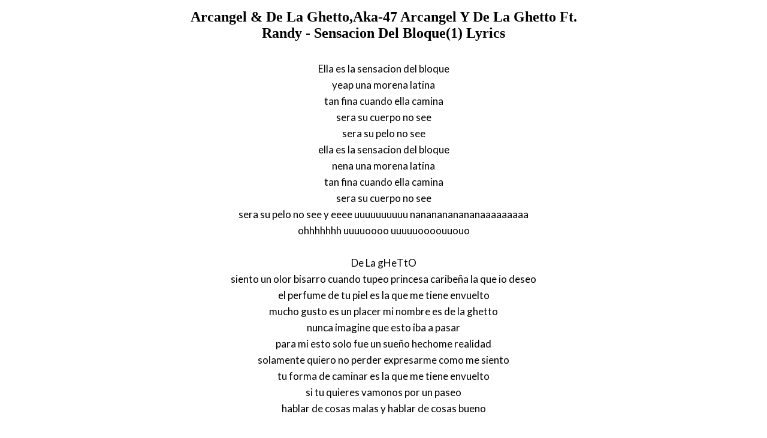

--- FILE ---
content_type: text/html; charset=UTF-8
request_url: https://www.justsomelyrics.com/1582794/arcangel-%26-de-la-ghetto%2Caka-47-arcangel-y-de-la-ghetto-ft-randy-sensacion-del-bloque%281%29-lyrics.html
body_size: 1265
content:
<!DOCTYPE html>
<html lang="en">
<head>
    <meta charset="utf-8" />
    <meta name="viewport" content="width=device-width, initial-scale=1" />    
    <meta name="robots" content="noarchive" />
    <meta name="google" content="notranslate" />

    <link rel="canonical" href="https://www.justsomelyrics.com/1582794/arcangel-%26-de-la-ghetto%2Caka-47-arcangel-y-de-la-ghetto-ft-randy-sensacion-del-bloque%281%29-lyrics.html" />

    <title>ARCANGEL &amp; DE LA GHETTO,AKA-47 ARCANGEL Y DE LA GHETTO FT. RANDY - SENSACION DEL BLOQUE(1) LYRICS | JustSomeLyrics</title>
    <meta name="description" content="Lyrics to song &quot;Arcangel Y De La Ghetto Ft. Randy - Sensacion Del Bloque(1)&quot; by Arcangel &amp; De La Ghetto,Aka-47: Ella es la sensacion del bloque yeap una morena latina tan fina cuando ella camina sera su cuerpo no see sera su pelo no..." />
    <meta name="keywords" content="arcangel &amp; de la ghetto,aka-47 arcangel y de la ghetto ft. randy - sensacion del bloque(1)lyrics, arcangel y de la ghetto ft. randy - sensacion del bloque(1) lyrics, arcangel &amp; de la ghetto,aka-47 lyrics" />
    
    <meta property="og:type" content="article"/>
    <meta property="og:title" content="Arcangel &amp; De La Ghetto,Aka-47 Arcangel Y De La Ghetto Ft. Randy - Sensacion Del Bloque(1) Lyrics" />
    <meta property="og:description" content="Lyrics to song &quot;Arcangel Y De La Ghetto Ft. Randy - Sensacion Del Bloque(1)&quot; by Arcangel &amp; De La Ghetto,Aka-47: Ella es la sensacion del bloque yeap una morena latina tan fina cuando ella camina sera su cuerpo no see sera su pelo no..."/>
    
    <link href='https://fonts.googleapis.com/css?family=Lato&subset=latin,latin-ext' rel='stylesheet' type='text/css'>
    
    <link rel="stylesheet" media="screen" href="https://www.justsomelyrics.com/css/all.css" />
    
</head>

<body>

<div class="content">

<div class="title-div">
    <h1>Arcangel &amp; De La Ghetto,Aka-47 Arcangel Y De La Ghetto Ft. Randy - Sensacion Del Bloque(1) Lyrics</h1>
</div>

    <p>
            <span>Ella es la sensacion del bloque</span><br/>
            <span>yeap una morena latina</span><br/>
            <span>tan fina cuando ella camina</span><br/>
            <span>sera su cuerpo no see</span><br/>
            <span>sera su pelo no see</span><br/>
            <span>ella es la sensacion del bloque</span><br/>
            <span>nena una morena latina</span><br/>
            <span>tan fina cuando ella camina</span><br/>
            <span>sera su cuerpo no see</span><br/>
            <span>sera su pelo no see y eeee uuuuuuuuuu nananananananaaaaaaaaa</span><br/>
            <span>ohhhhhhh uuuuoooo uuuuuoooouuouo</span><br/>
        </p>
    <p>
            <span>De La gHeTtO</span><br/>
            <span>siento un olor bisarro cuando tupeo princesa caribe&ntilde;a la que io deseo</span><br/>
            <span>el perfume de tu piel es la que me tiene envuelto</span><br/>
            <span>mucho gusto es un placer mi nombre es de la ghetto</span><br/>
            <span>nunca imagine que esto iba a pasar</span><br/>
            <span>para mi esto solo fue un sue&ntilde;o hechome realidad</span><br/>
            <span>solamente quiero no perder expresarme como me siento</span><br/>
            <span>tu forma de caminar es la que me tiene envuelto</span><br/>
            <span>si tu quieres vamonos por un paseo</span><br/>
            <span>hablar de cosas malas y hablar de cosas bueno</span><br/>
        </p>
    <p>
            <span>ella es la sensacion del bloque yeap una morena latina</span><br/>
            <span>tan fina cuando ella camina</span><br/>
            <span>sera su cuerpo no see</span><br/>
            <span>sera su pelo no see</span><br/>
            <span>ella es la sensacion del bloque nena una morena latina</span><br/>
            <span>tan fina cuando ella camina</span><br/>
            <span>sera su cuerpo no see</span><br/>
            <span>sera su pelo no see y eeee uuuuuuuuuu nananananananaaaaaaaaa</span><br/>
            <span>ohhhhhhh uuuuoooo uuuuuoooouuouo</span><br/>
        </p>
    <p>
            <span>RaNdY</span><br/>
            <span>yo me voy a tomar el atrevimiento</span><br/>
            <span>de llamarla a usted de decirle a usted</span><br/>
            <span>que seria extraudinarioooo caminar contigo</span><br/>
            <span>por el vecindariooo no me importa los comentariooooo</span><br/>
            <span>dejame hacercarme por lo que hacia</span><br/>
            <span>que seria extraudinariooooo caminar contigo</span><br/>
            <span>por el vencindarioooo no me importa lo comentarioooo y eeee y eeeee</span><br/>
        </p>
    <p>
            <span>ella es la sensacion del bloque</span><br/>
            <span>yeap una morena latina</span><br/>
            <span>tan fina cuando ella camina</span><br/>
            <span>sera su cuerpo no see</span><br/>
            <span>sera su pelo no see</span><br/>
            <span>ella es la sensacion del bloque</span><br/>
            <span>nena una morena latina</span><br/>
            <span>tan fina cuando ella camina</span><br/>
            <span>sera su cuerpo no see</span><br/>
            <span>sera su pelo no see y eeee uuuuuuuuuu nananananananaaaaaaaaa</span><br/>
            <span>ohhhhhhh uuuuoooo uuuuuoooouuouo</span><br/>
        </p>

<p>
See also:<br/>
<span  itemscope="" itemtype="http://data-vocabulary.org/Breadcrumb"><a href="https://www.justsomelyrics.com" itemprop="url"><span itemprop="title">JustSomeLyrics</span></a></span><br>
<span  itemscope="" itemtype="http://data-vocabulary.org/Breadcrumb"><a href="https://www.justsomelyrics.com/big-list-80.html"><span itemprop="title">80</span></a></span><br>
<span  itemscope="" itemtype="http://data-vocabulary.org/Breadcrumb"><a href="https://www.justsomelyrics.com/list-9893.html"><span itemprop="title">80.18</span></a></span><br>
<a href="https://www.justsomelyrics.com/1582793/amada-lyrics.html">amada Lyrics</a><br>
<a href="https://www.justsomelyrics.com/1582795/ahmed-soultan-perdu-lyrics.html">ahmed soultan perdu Lyrics</a><br>
</p>
    
</div>

</body>
</html>